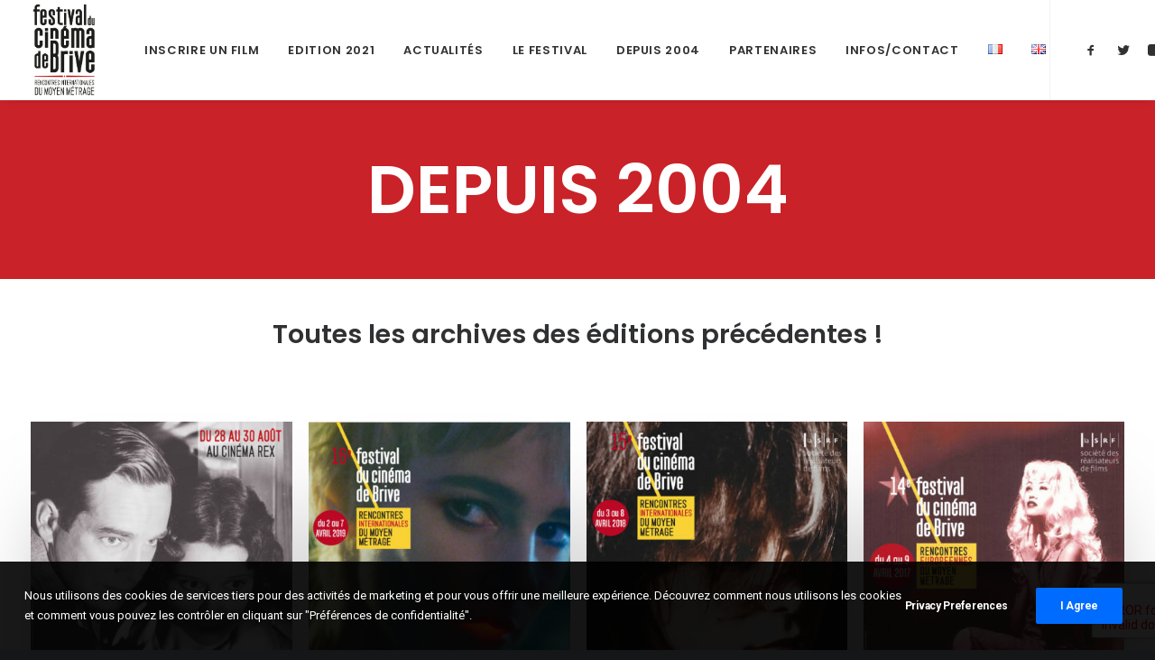

--- FILE ---
content_type: text/html; charset=UTF-8
request_url: https://18.festivalcinemabrive.com/depuis-2004/
body_size: 15040
content:
<!DOCTYPE html>
<html class="no-touch" lang="fr-FR" xmlns="http://www.w3.org/1999/xhtml">
<head>
<meta http-equiv="Content-Type" content="text/html; charset=UTF-8">
<meta name="viewport" content="width=device-width, initial-scale=1">
<link rel="profile" href="http://gmpg.org/xfn/11">
<link rel="pingback" href="https://18.festivalcinemabrive.com/xmlrpc.php">
<title>Depuis 2004 &#8211; Festival du cinéma de Brive</title>
<meta name='robots' content='max-image-preview:large' />
<link rel="alternate" href="https://18.festivalcinemabrive.com/depuis-2004/" hreflang="fr" />
<link rel="alternate" href="https://18.festivalcinemabrive.com/en/since-2004/" hreflang="en" />
<link rel='dns-prefetch' href='//www.google.com' />
<link rel='dns-prefetch' href='//fonts.googleapis.com' />
<link rel='dns-prefetch' href='//s.w.org' />
<link rel="alternate" type="application/rss+xml" title="Festival du cinéma de Brive &raquo; Flux" href="https://18.festivalcinemabrive.com/feed/" />
<link rel="alternate" type="application/rss+xml" title="Festival du cinéma de Brive &raquo; Flux des commentaires" href="https://18.festivalcinemabrive.com/comments/feed/" />
<script type="text/javascript">
window._wpemojiSettings = {"baseUrl":"https:\/\/s.w.org\/images\/core\/emoji\/14.0.0\/72x72\/","ext":".png","svgUrl":"https:\/\/s.w.org\/images\/core\/emoji\/14.0.0\/svg\/","svgExt":".svg","source":{"concatemoji":"https:\/\/18.festivalcinemabrive.com\/wp-includes\/js\/wp-emoji-release.min.js?ver=6.0.11"}};
/*! This file is auto-generated */
!function(e,a,t){var n,r,o,i=a.createElement("canvas"),p=i.getContext&&i.getContext("2d");function s(e,t){var a=String.fromCharCode,e=(p.clearRect(0,0,i.width,i.height),p.fillText(a.apply(this,e),0,0),i.toDataURL());return p.clearRect(0,0,i.width,i.height),p.fillText(a.apply(this,t),0,0),e===i.toDataURL()}function c(e){var t=a.createElement("script");t.src=e,t.defer=t.type="text/javascript",a.getElementsByTagName("head")[0].appendChild(t)}for(o=Array("flag","emoji"),t.supports={everything:!0,everythingExceptFlag:!0},r=0;r<o.length;r++)t.supports[o[r]]=function(e){if(!p||!p.fillText)return!1;switch(p.textBaseline="top",p.font="600 32px Arial",e){case"flag":return s([127987,65039,8205,9895,65039],[127987,65039,8203,9895,65039])?!1:!s([55356,56826,55356,56819],[55356,56826,8203,55356,56819])&&!s([55356,57332,56128,56423,56128,56418,56128,56421,56128,56430,56128,56423,56128,56447],[55356,57332,8203,56128,56423,8203,56128,56418,8203,56128,56421,8203,56128,56430,8203,56128,56423,8203,56128,56447]);case"emoji":return!s([129777,127995,8205,129778,127999],[129777,127995,8203,129778,127999])}return!1}(o[r]),t.supports.everything=t.supports.everything&&t.supports[o[r]],"flag"!==o[r]&&(t.supports.everythingExceptFlag=t.supports.everythingExceptFlag&&t.supports[o[r]]);t.supports.everythingExceptFlag=t.supports.everythingExceptFlag&&!t.supports.flag,t.DOMReady=!1,t.readyCallback=function(){t.DOMReady=!0},t.supports.everything||(n=function(){t.readyCallback()},a.addEventListener?(a.addEventListener("DOMContentLoaded",n,!1),e.addEventListener("load",n,!1)):(e.attachEvent("onload",n),a.attachEvent("onreadystatechange",function(){"complete"===a.readyState&&t.readyCallback()})),(e=t.source||{}).concatemoji?c(e.concatemoji):e.wpemoji&&e.twemoji&&(c(e.twemoji),c(e.wpemoji)))}(window,document,window._wpemojiSettings);
</script>
<style type="text/css">
img.wp-smiley,
img.emoji {
	display: inline !important;
	border: none !important;
	box-shadow: none !important;
	height: 1em !important;
	width: 1em !important;
	margin: 0 0.07em !important;
	vertical-align: -0.1em !important;
	background: none !important;
	padding: 0 !important;
}
</style>
	<link rel='stylesheet' id='layerslider-css'  href='https://18.festivalcinemabrive.com/wp-content/plugins/LayerSlider/assets/static/layerslider/css/layerslider.css?ver=6.11.6' type='text/css' media='all' />
<link rel='stylesheet' id='wp-block-library-css'  href='https://18.festivalcinemabrive.com/wp-includes/css/dist/block-library/style.min.css?ver=6.0.11' type='text/css' media='all' />
<style id='global-styles-inline-css' type='text/css'>
body{--wp--preset--color--black: #000000;--wp--preset--color--cyan-bluish-gray: #abb8c3;--wp--preset--color--white: #ffffff;--wp--preset--color--pale-pink: #f78da7;--wp--preset--color--vivid-red: #cf2e2e;--wp--preset--color--luminous-vivid-orange: #ff6900;--wp--preset--color--luminous-vivid-amber: #fcb900;--wp--preset--color--light-green-cyan: #7bdcb5;--wp--preset--color--vivid-green-cyan: #00d084;--wp--preset--color--pale-cyan-blue: #8ed1fc;--wp--preset--color--vivid-cyan-blue: #0693e3;--wp--preset--color--vivid-purple: #9b51e0;--wp--preset--gradient--vivid-cyan-blue-to-vivid-purple: linear-gradient(135deg,rgba(6,147,227,1) 0%,rgb(155,81,224) 100%);--wp--preset--gradient--light-green-cyan-to-vivid-green-cyan: linear-gradient(135deg,rgb(122,220,180) 0%,rgb(0,208,130) 100%);--wp--preset--gradient--luminous-vivid-amber-to-luminous-vivid-orange: linear-gradient(135deg,rgba(252,185,0,1) 0%,rgba(255,105,0,1) 100%);--wp--preset--gradient--luminous-vivid-orange-to-vivid-red: linear-gradient(135deg,rgba(255,105,0,1) 0%,rgb(207,46,46) 100%);--wp--preset--gradient--very-light-gray-to-cyan-bluish-gray: linear-gradient(135deg,rgb(238,238,238) 0%,rgb(169,184,195) 100%);--wp--preset--gradient--cool-to-warm-spectrum: linear-gradient(135deg,rgb(74,234,220) 0%,rgb(151,120,209) 20%,rgb(207,42,186) 40%,rgb(238,44,130) 60%,rgb(251,105,98) 80%,rgb(254,248,76) 100%);--wp--preset--gradient--blush-light-purple: linear-gradient(135deg,rgb(255,206,236) 0%,rgb(152,150,240) 100%);--wp--preset--gradient--blush-bordeaux: linear-gradient(135deg,rgb(254,205,165) 0%,rgb(254,45,45) 50%,rgb(107,0,62) 100%);--wp--preset--gradient--luminous-dusk: linear-gradient(135deg,rgb(255,203,112) 0%,rgb(199,81,192) 50%,rgb(65,88,208) 100%);--wp--preset--gradient--pale-ocean: linear-gradient(135deg,rgb(255,245,203) 0%,rgb(182,227,212) 50%,rgb(51,167,181) 100%);--wp--preset--gradient--electric-grass: linear-gradient(135deg,rgb(202,248,128) 0%,rgb(113,206,126) 100%);--wp--preset--gradient--midnight: linear-gradient(135deg,rgb(2,3,129) 0%,rgb(40,116,252) 100%);--wp--preset--duotone--dark-grayscale: url('#wp-duotone-dark-grayscale');--wp--preset--duotone--grayscale: url('#wp-duotone-grayscale');--wp--preset--duotone--purple-yellow: url('#wp-duotone-purple-yellow');--wp--preset--duotone--blue-red: url('#wp-duotone-blue-red');--wp--preset--duotone--midnight: url('#wp-duotone-midnight');--wp--preset--duotone--magenta-yellow: url('#wp-duotone-magenta-yellow');--wp--preset--duotone--purple-green: url('#wp-duotone-purple-green');--wp--preset--duotone--blue-orange: url('#wp-duotone-blue-orange');--wp--preset--font-size--small: 13px;--wp--preset--font-size--medium: 20px;--wp--preset--font-size--large: 36px;--wp--preset--font-size--x-large: 42px;}.has-black-color{color: var(--wp--preset--color--black) !important;}.has-cyan-bluish-gray-color{color: var(--wp--preset--color--cyan-bluish-gray) !important;}.has-white-color{color: var(--wp--preset--color--white) !important;}.has-pale-pink-color{color: var(--wp--preset--color--pale-pink) !important;}.has-vivid-red-color{color: var(--wp--preset--color--vivid-red) !important;}.has-luminous-vivid-orange-color{color: var(--wp--preset--color--luminous-vivid-orange) !important;}.has-luminous-vivid-amber-color{color: var(--wp--preset--color--luminous-vivid-amber) !important;}.has-light-green-cyan-color{color: var(--wp--preset--color--light-green-cyan) !important;}.has-vivid-green-cyan-color{color: var(--wp--preset--color--vivid-green-cyan) !important;}.has-pale-cyan-blue-color{color: var(--wp--preset--color--pale-cyan-blue) !important;}.has-vivid-cyan-blue-color{color: var(--wp--preset--color--vivid-cyan-blue) !important;}.has-vivid-purple-color{color: var(--wp--preset--color--vivid-purple) !important;}.has-black-background-color{background-color: var(--wp--preset--color--black) !important;}.has-cyan-bluish-gray-background-color{background-color: var(--wp--preset--color--cyan-bluish-gray) !important;}.has-white-background-color{background-color: var(--wp--preset--color--white) !important;}.has-pale-pink-background-color{background-color: var(--wp--preset--color--pale-pink) !important;}.has-vivid-red-background-color{background-color: var(--wp--preset--color--vivid-red) !important;}.has-luminous-vivid-orange-background-color{background-color: var(--wp--preset--color--luminous-vivid-orange) !important;}.has-luminous-vivid-amber-background-color{background-color: var(--wp--preset--color--luminous-vivid-amber) !important;}.has-light-green-cyan-background-color{background-color: var(--wp--preset--color--light-green-cyan) !important;}.has-vivid-green-cyan-background-color{background-color: var(--wp--preset--color--vivid-green-cyan) !important;}.has-pale-cyan-blue-background-color{background-color: var(--wp--preset--color--pale-cyan-blue) !important;}.has-vivid-cyan-blue-background-color{background-color: var(--wp--preset--color--vivid-cyan-blue) !important;}.has-vivid-purple-background-color{background-color: var(--wp--preset--color--vivid-purple) !important;}.has-black-border-color{border-color: var(--wp--preset--color--black) !important;}.has-cyan-bluish-gray-border-color{border-color: var(--wp--preset--color--cyan-bluish-gray) !important;}.has-white-border-color{border-color: var(--wp--preset--color--white) !important;}.has-pale-pink-border-color{border-color: var(--wp--preset--color--pale-pink) !important;}.has-vivid-red-border-color{border-color: var(--wp--preset--color--vivid-red) !important;}.has-luminous-vivid-orange-border-color{border-color: var(--wp--preset--color--luminous-vivid-orange) !important;}.has-luminous-vivid-amber-border-color{border-color: var(--wp--preset--color--luminous-vivid-amber) !important;}.has-light-green-cyan-border-color{border-color: var(--wp--preset--color--light-green-cyan) !important;}.has-vivid-green-cyan-border-color{border-color: var(--wp--preset--color--vivid-green-cyan) !important;}.has-pale-cyan-blue-border-color{border-color: var(--wp--preset--color--pale-cyan-blue) !important;}.has-vivid-cyan-blue-border-color{border-color: var(--wp--preset--color--vivid-cyan-blue) !important;}.has-vivid-purple-border-color{border-color: var(--wp--preset--color--vivid-purple) !important;}.has-vivid-cyan-blue-to-vivid-purple-gradient-background{background: var(--wp--preset--gradient--vivid-cyan-blue-to-vivid-purple) !important;}.has-light-green-cyan-to-vivid-green-cyan-gradient-background{background: var(--wp--preset--gradient--light-green-cyan-to-vivid-green-cyan) !important;}.has-luminous-vivid-amber-to-luminous-vivid-orange-gradient-background{background: var(--wp--preset--gradient--luminous-vivid-amber-to-luminous-vivid-orange) !important;}.has-luminous-vivid-orange-to-vivid-red-gradient-background{background: var(--wp--preset--gradient--luminous-vivid-orange-to-vivid-red) !important;}.has-very-light-gray-to-cyan-bluish-gray-gradient-background{background: var(--wp--preset--gradient--very-light-gray-to-cyan-bluish-gray) !important;}.has-cool-to-warm-spectrum-gradient-background{background: var(--wp--preset--gradient--cool-to-warm-spectrum) !important;}.has-blush-light-purple-gradient-background{background: var(--wp--preset--gradient--blush-light-purple) !important;}.has-blush-bordeaux-gradient-background{background: var(--wp--preset--gradient--blush-bordeaux) !important;}.has-luminous-dusk-gradient-background{background: var(--wp--preset--gradient--luminous-dusk) !important;}.has-pale-ocean-gradient-background{background: var(--wp--preset--gradient--pale-ocean) !important;}.has-electric-grass-gradient-background{background: var(--wp--preset--gradient--electric-grass) !important;}.has-midnight-gradient-background{background: var(--wp--preset--gradient--midnight) !important;}.has-small-font-size{font-size: var(--wp--preset--font-size--small) !important;}.has-medium-font-size{font-size: var(--wp--preset--font-size--medium) !important;}.has-large-font-size{font-size: var(--wp--preset--font-size--large) !important;}.has-x-large-font-size{font-size: var(--wp--preset--font-size--x-large) !important;}
</style>
<link rel='stylesheet' id='contact-form-7-css'  href='https://18.festivalcinemabrive.com/wp-content/plugins/contact-form-7/includes/css/styles.css?ver=5.6' type='text/css' media='all' />
<link rel='stylesheet' id='mptt-style-css'  href='https://18.festivalcinemabrive.com/wp-content/plugins/mp-timetable/media/css/style.css?ver=2.4.6' type='text/css' media='all' />
<link rel='stylesheet' id='uncodefont-google-css'  href='//fonts.googleapis.com/css?family=Poppins%3A300%2Cregular%2C500%2C600%2C700%7CDroid+Serif%3Aregular%2Citalic%2C700%2C700italic%7CPlayfair+Display%3Aregular%2Citalic%2C700%2C700italic%2C900%2C900italic%7CRoboto%3A100%2C100italic%2C300%2C300italic%2Cregular%2Citalic%2C500%2C500italic%2C700%2C700italic%2C900%2C900italic%7CQuicksand%3A300%2Cregular%2C500%2C700%7CLora%3Aregular%2Citalic%2C700%2C700italic%7CRoboto+Condensed%3A300%2C300italic%2Cregular%2Citalic%2C700%2C700italic&#038;subset=devanagari%2Clatin-ext%2Clatin%2Ccyrillic%2Cvietnamese%2Cgreek%2Ccyrillic-ext%2Cgreek-ext&#038;ver=2.6.2' type='text/css' media='all' />
<link rel='stylesheet' id='uncode-privacy-css'  href='https://18.festivalcinemabrive.com/wp-content/plugins/uncode-privacy/assets/css/uncode-privacy-public.css?ver=2.2.1' type='text/css' media='all' />
<link rel='stylesheet' id='uncode-style-css'  href='https://18.festivalcinemabrive.com/wp-content/themes/uncode/library/css/style.css?ver=682284254' type='text/css' media='all' />
<style id='uncode-style-inline-css' type='text/css'>

@media (max-width: 959px) { .navbar-brand > * { height: 100px !important;}}
@media (min-width: 960px) { .limit-width { max-width: 1200px; margin: auto;}}
.menu-primary ul.menu-smart > li > a, .menu-primary ul.menu-smart li.dropdown > a, .menu-primary ul.menu-smart li.mega-menu > a, .vmenu-container ul.menu-smart > li > a, .vmenu-container ul.menu-smart li.dropdown > a { text-transform: uppercase; }
body.menu-custom-padding .col-lg-0.logo-container, body.menu-custom-padding .col-lg-2.logo-container, body.menu-custom-padding .col-lg-12 .logo-container, body.menu-custom-padding .col-lg-4.logo-container { padding-top: 0px; padding-bottom: 0px; }
body.menu-custom-padding .col-lg-0.logo-container.shrinked, body.menu-custom-padding .col-lg-2.logo-container.shrinked, body.menu-custom-padding .col-lg-12 .logo-container.shrinked, body.menu-custom-padding .col-lg-4.logo-container.shrinked { padding-top: 0px; padding-bottom: 0px; }
@media (max-width: 959px) { body.menu-custom-padding .menu-container .logo-container { padding-top: 27px !important; padding-bottom: 27px !important; } }
#changer-back-color { transition: background-color 1000ms cubic-bezier(0.25, 1, 0.5, 1) !important; } #changer-back-color > div { transition: opacity 1000ms cubic-bezier(0.25, 1, 0.5, 1) !important; } body.bg-changer-init.disable-hover .main-wrapper .style-light,  body.bg-changer-init.disable-hover .main-wrapper .style-light h1,  body.bg-changer-init.disable-hover .main-wrapper .style-light h2, body.bg-changer-init.disable-hover .main-wrapper .style-light h3, body.bg-changer-init.disable-hover .main-wrapper .style-light h4, body.bg-changer-init.disable-hover .main-wrapper .style-light h5, body.bg-changer-init.disable-hover .main-wrapper .style-light h6, body.bg-changer-init.disable-hover .main-wrapper .style-light a, body.bg-changer-init.disable-hover .main-wrapper .style-dark, body.bg-changer-init.disable-hover .main-wrapper .style-dark h1, body.bg-changer-init.disable-hover .main-wrapper .style-dark h2, body.bg-changer-init.disable-hover .main-wrapper .style-dark h3, body.bg-changer-init.disable-hover .main-wrapper .style-dark h4, body.bg-changer-init.disable-hover .main-wrapper .style-dark h5, body.bg-changer-init.disable-hover .main-wrapper .style-dark h6, body.bg-changer-init.disable-hover .main-wrapper .style-dark a { transition: color 1000ms cubic-bezier(0.25, 1, 0.5, 1) !important; } body.bg-changer-init.disable-hover .main-wrapper .heading-text-highlight-inner { transition-property: right, background; transition-duration: 1000ms }
</style>
<link rel='stylesheet' id='uncode-icons-css'  href='https://18.festivalcinemabrive.com/wp-content/themes/uncode/library/css/uncode-icons.css?ver=682284254' type='text/css' media='all' />
<link rel='stylesheet' id='uncode-custom-style-css'  href='https://18.festivalcinemabrive.com/wp-content/themes/uncode/library/css/style-custom.css?ver=682284254' type='text/css' media='all' />
<link rel='stylesheet' id='child-style-css'  href='https://18.festivalcinemabrive.com/wp-content/themes/uncode-child/style.css?ver=1072971250' type='text/css' media='all' />
<script type='text/javascript' src='https://18.festivalcinemabrive.com/wp-includes/js/jquery/jquery.min.js?ver=3.6.0' id='jquery-core-js'></script>
<script type='text/javascript' src='https://18.festivalcinemabrive.com/wp-includes/js/jquery/jquery-migrate.min.js?ver=3.3.2' id='jquery-migrate-js'></script>
<script type='text/javascript' id='layerslider-utils-js-extra'>
/* <![CDATA[ */
var LS_Meta = {"v":"6.11.6","fixGSAP":"1"};
/* ]]> */
</script>
<script type='text/javascript' src='https://18.festivalcinemabrive.com/wp-content/plugins/LayerSlider/assets/static/layerslider/js/layerslider.utils.js?ver=6.11.6' id='layerslider-utils-js'></script>
<script type='text/javascript' src='https://18.festivalcinemabrive.com/wp-content/plugins/LayerSlider/assets/static/layerslider/js/layerslider.kreaturamedia.jquery.js?ver=6.11.6' id='layerslider-js'></script>
<script type='text/javascript' src='https://18.festivalcinemabrive.com/wp-content/plugins/LayerSlider/assets/static/layerslider/js/layerslider.transitions.js?ver=6.11.6' id='layerslider-transitions-js'></script>
<script type='text/javascript' src='/wp-content/themes/uncode/library/js/ai-uncode.js' id='uncodeAI' data-home='/' data-path='/' data-breakpoints-images='258,516,720,1032,1440,2064,2880' id='ai-uncode-js'></script>
<script type='text/javascript' id='uncode-init-js-extra'>
/* <![CDATA[ */
var SiteParameters = {"days":"jours","hours":"heures","minutes":"minutes","seconds":"secondes","constant_scroll":"on","scroll_speed":"2","parallax_factor":"0.25","loading":"Chargement...","slide_name":"slide","slide_footer":"footer","ajax_url":"https:\/\/18.festivalcinemabrive.com\/wp-admin\/admin-ajax.php","nonce_adaptive_images":"ae56b5780c","nonce_srcset_async":"cf9a210741","enable_debug":"","block_mobile_videos":"","is_frontend_editor":"","main_width":["1200","px"],"mobile_parallax_allowed":"","wireframes_plugin_active":"1","sticky_elements":"off","lazyload_type":"","resize_quality":"70","register_metadata":"","bg_changer_time":"1000","update_wc_fragments":"1","optimize_shortpixel_image":"","custom_cursor_selector":"[href], .trigger-overlay, .owl-next, .owl-prev, .owl-dot, input[type=\"submit\"], button[type=\"submit\"], a[class^=\"ilightbox\"], .ilightbox-thumbnail, .ilightbox-prev, .ilightbox-next, .overlay-close, .unmodal-close, .qty-inset > span, .share-button li, .uncode-post-titles .tmb.tmb-click-area, .btn-link, .tmb-click-row .t-inside, .lg-outer button, .lg-thumb img","mobile_parallax_animation":"","lbox_enhanced":"","native_media_player":"","uncode_adaptive":"1","ai_breakpoints":"258,516,720,1032,1440,2064,2880"};
/* ]]> */
</script>
<script type='text/javascript' src='https://18.festivalcinemabrive.com/wp-content/themes/uncode/library/js/init.js?ver=682284254' id='uncode-init-js'></script>
<meta name="generator" content="Powered by LayerSlider 6.11.6 - Multi-Purpose, Responsive, Parallax, Mobile-Friendly Slider Plugin for WordPress." />
<!-- LayerSlider updates and docs at: https://layerslider.kreaturamedia.com -->
<link rel="https://api.w.org/" href="https://18.festivalcinemabrive.com/wp-json/" /><link rel="alternate" type="application/json" href="https://18.festivalcinemabrive.com/wp-json/wp/v2/pages/85504" /><link rel="EditURI" type="application/rsd+xml" title="RSD" href="https://18.festivalcinemabrive.com/xmlrpc.php?rsd" />
<link rel="wlwmanifest" type="application/wlwmanifest+xml" href="https://18.festivalcinemabrive.com/wp-includes/wlwmanifest.xml" /> 
<meta name="generator" content="WordPress 6.0.11" />
<link rel="canonical" href="https://18.festivalcinemabrive.com/depuis-2004/" />
<link rel='shortlink' href='https://18.festivalcinemabrive.com/?p=85504' />
<link rel="alternate" type="application/json+oembed" href="https://18.festivalcinemabrive.com/wp-json/oembed/1.0/embed?url=https%3A%2F%2F18.festivalcinemabrive.com%2Fdepuis-2004%2F" />
<link rel="alternate" type="text/xml+oembed" href="https://18.festivalcinemabrive.com/wp-json/oembed/1.0/embed?url=https%3A%2F%2F18.festivalcinemabrive.com%2Fdepuis-2004%2F&#038;format=xml" />
<noscript><style type="text/css">.mptt-shortcode-wrapper .mptt-shortcode-table:first-of-type{display:table!important}.mptt-shortcode-wrapper .mptt-shortcode-table .mptt-event-container:hover{height:auto!important;min-height:100%!important}body.mprm_ie_browser .mptt-shortcode-wrapper .mptt-event-container{height:auto!important}@media (max-width:767px){.mptt-shortcode-wrapper .mptt-shortcode-table:first-of-type{display:none!important}}</style></noscript><style type="text/css">.recentcomments a{display:inline !important;padding:0 !important;margin:0 !important;}</style><link rel="icon" href="https://18.festivalcinemabrive.com/wp-content/uploads/2020/02/cropped-FCB2020_NR-1-32x32.png" sizes="32x32" />
<link rel="icon" href="https://18.festivalcinemabrive.com/wp-content/uploads/2020/02/cropped-FCB2020_NR-1-192x192.png" sizes="192x192" />
<link rel="apple-touch-icon" href="https://18.festivalcinemabrive.com/wp-content/uploads/2020/02/cropped-FCB2020_NR-1-180x180.png" />
<meta name="msapplication-TileImage" content="https://18.festivalcinemabrive.com/wp-content/uploads/2020/02/cropped-FCB2020_NR-1-270x270.png" />
		<style type="text/css" id="wp-custom-css">
			.mptt-shortcode-wrapper .mptt-shortcode-table tbody .mptt-event-container .event-subtitle, .mptt-shortcode-wrapper .mptt-shortcode-table tbody .mptt-event-container .event-user {
    font-size: 0.9em;
}
.post-info{
	display:none;
}

@media screen and (max-width: 1265px) and (min-width: 960px){
	.t-entry-title{
		font-size:1.3rem;
	}
}
@media screen and (max-width: 1750px) and (min-width: 1266px){
	.t-entry-title{
		font-size:2.2rem;
	}
}
body.menu-mobile-centered .main-menu-container .menu-horizontal .menu-horizontal-inner ul.menu-smart li.menu-item > a, body.menu-mobile-centered .vmenu-container .vmenu-row-wrapper .vmenu-wrap-cell ul.menu-smart li.menu-item > a, body.menu-mobile-centered .overlay-menu .navbar-main .menu-sidebar-inner ul.menu-smart li.menu-item > a, body.menu-mobile-centered .main-menu-container .menu-horizontal .menu-horizontal-inner ul.menu-smart li.menu-item-link > a, body.menu-mobile-centered .vmenu-container .vmenu-row-wrapper .vmenu-wrap-cell ul.menu-smart li.menu-item-link > a, body.menu-mobile-centered .overlay-menu .navbar-main .menu-sidebar-inner ul.menu-smart li.menu-item-link > a {
    text-transform: uppercase!important;
}		</style>
		<noscript><style> .wpb_animate_when_almost_visible { opacity: 1; }</style></noscript></head>
<body class="page-template-default page page-id-85504  style-color-wayh-bg group-blog hormenu-position-left megamenu-full-submenu hmenu hmenu-position-right header-full-width main-center-align menu-mobile-animated menu-mobile-transparent menu-custom-padding menu-mobile-centered mobile-parallax-not-allowed ilb-no-bounce unreg qw-body-scroll-disabled menu-sticky-fix wpb-js-composer js-comp-ver-6.9.0 vc_responsive" data-border="0">
		<div id="vh_layout_help"></div><svg xmlns="http://www.w3.org/2000/svg" viewBox="0 0 0 0" width="0" height="0" focusable="false" role="none" style="visibility: hidden; position: absolute; left: -9999px; overflow: hidden;" ><defs><filter id="wp-duotone-dark-grayscale"><feColorMatrix color-interpolation-filters="sRGB" type="matrix" values=" .299 .587 .114 0 0 .299 .587 .114 0 0 .299 .587 .114 0 0 .299 .587 .114 0 0 " /><feComponentTransfer color-interpolation-filters="sRGB" ><feFuncR type="table" tableValues="0 0.49803921568627" /><feFuncG type="table" tableValues="0 0.49803921568627" /><feFuncB type="table" tableValues="0 0.49803921568627" /><feFuncA type="table" tableValues="1 1" /></feComponentTransfer><feComposite in2="SourceGraphic" operator="in" /></filter></defs></svg><svg xmlns="http://www.w3.org/2000/svg" viewBox="0 0 0 0" width="0" height="0" focusable="false" role="none" style="visibility: hidden; position: absolute; left: -9999px; overflow: hidden;" ><defs><filter id="wp-duotone-grayscale"><feColorMatrix color-interpolation-filters="sRGB" type="matrix" values=" .299 .587 .114 0 0 .299 .587 .114 0 0 .299 .587 .114 0 0 .299 .587 .114 0 0 " /><feComponentTransfer color-interpolation-filters="sRGB" ><feFuncR type="table" tableValues="0 1" /><feFuncG type="table" tableValues="0 1" /><feFuncB type="table" tableValues="0 1" /><feFuncA type="table" tableValues="1 1" /></feComponentTransfer><feComposite in2="SourceGraphic" operator="in" /></filter></defs></svg><svg xmlns="http://www.w3.org/2000/svg" viewBox="0 0 0 0" width="0" height="0" focusable="false" role="none" style="visibility: hidden; position: absolute; left: -9999px; overflow: hidden;" ><defs><filter id="wp-duotone-purple-yellow"><feColorMatrix color-interpolation-filters="sRGB" type="matrix" values=" .299 .587 .114 0 0 .299 .587 .114 0 0 .299 .587 .114 0 0 .299 .587 .114 0 0 " /><feComponentTransfer color-interpolation-filters="sRGB" ><feFuncR type="table" tableValues="0.54901960784314 0.98823529411765" /><feFuncG type="table" tableValues="0 1" /><feFuncB type="table" tableValues="0.71764705882353 0.25490196078431" /><feFuncA type="table" tableValues="1 1" /></feComponentTransfer><feComposite in2="SourceGraphic" operator="in" /></filter></defs></svg><svg xmlns="http://www.w3.org/2000/svg" viewBox="0 0 0 0" width="0" height="0" focusable="false" role="none" style="visibility: hidden; position: absolute; left: -9999px; overflow: hidden;" ><defs><filter id="wp-duotone-blue-red"><feColorMatrix color-interpolation-filters="sRGB" type="matrix" values=" .299 .587 .114 0 0 .299 .587 .114 0 0 .299 .587 .114 0 0 .299 .587 .114 0 0 " /><feComponentTransfer color-interpolation-filters="sRGB" ><feFuncR type="table" tableValues="0 1" /><feFuncG type="table" tableValues="0 0.27843137254902" /><feFuncB type="table" tableValues="0.5921568627451 0.27843137254902" /><feFuncA type="table" tableValues="1 1" /></feComponentTransfer><feComposite in2="SourceGraphic" operator="in" /></filter></defs></svg><svg xmlns="http://www.w3.org/2000/svg" viewBox="0 0 0 0" width="0" height="0" focusable="false" role="none" style="visibility: hidden; position: absolute; left: -9999px; overflow: hidden;" ><defs><filter id="wp-duotone-midnight"><feColorMatrix color-interpolation-filters="sRGB" type="matrix" values=" .299 .587 .114 0 0 .299 .587 .114 0 0 .299 .587 .114 0 0 .299 .587 .114 0 0 " /><feComponentTransfer color-interpolation-filters="sRGB" ><feFuncR type="table" tableValues="0 0" /><feFuncG type="table" tableValues="0 0.64705882352941" /><feFuncB type="table" tableValues="0 1" /><feFuncA type="table" tableValues="1 1" /></feComponentTransfer><feComposite in2="SourceGraphic" operator="in" /></filter></defs></svg><svg xmlns="http://www.w3.org/2000/svg" viewBox="0 0 0 0" width="0" height="0" focusable="false" role="none" style="visibility: hidden; position: absolute; left: -9999px; overflow: hidden;" ><defs><filter id="wp-duotone-magenta-yellow"><feColorMatrix color-interpolation-filters="sRGB" type="matrix" values=" .299 .587 .114 0 0 .299 .587 .114 0 0 .299 .587 .114 0 0 .299 .587 .114 0 0 " /><feComponentTransfer color-interpolation-filters="sRGB" ><feFuncR type="table" tableValues="0.78039215686275 1" /><feFuncG type="table" tableValues="0 0.94901960784314" /><feFuncB type="table" tableValues="0.35294117647059 0.47058823529412" /><feFuncA type="table" tableValues="1 1" /></feComponentTransfer><feComposite in2="SourceGraphic" operator="in" /></filter></defs></svg><svg xmlns="http://www.w3.org/2000/svg" viewBox="0 0 0 0" width="0" height="0" focusable="false" role="none" style="visibility: hidden; position: absolute; left: -9999px; overflow: hidden;" ><defs><filter id="wp-duotone-purple-green"><feColorMatrix color-interpolation-filters="sRGB" type="matrix" values=" .299 .587 .114 0 0 .299 .587 .114 0 0 .299 .587 .114 0 0 .299 .587 .114 0 0 " /><feComponentTransfer color-interpolation-filters="sRGB" ><feFuncR type="table" tableValues="0.65098039215686 0.40392156862745" /><feFuncG type="table" tableValues="0 1" /><feFuncB type="table" tableValues="0.44705882352941 0.4" /><feFuncA type="table" tableValues="1 1" /></feComponentTransfer><feComposite in2="SourceGraphic" operator="in" /></filter></defs></svg><svg xmlns="http://www.w3.org/2000/svg" viewBox="0 0 0 0" width="0" height="0" focusable="false" role="none" style="visibility: hidden; position: absolute; left: -9999px; overflow: hidden;" ><defs><filter id="wp-duotone-blue-orange"><feColorMatrix color-interpolation-filters="sRGB" type="matrix" values=" .299 .587 .114 0 0 .299 .587 .114 0 0 .299 .587 .114 0 0 .299 .587 .114 0 0 " /><feComponentTransfer color-interpolation-filters="sRGB" ><feFuncR type="table" tableValues="0.098039215686275 1" /><feFuncG type="table" tableValues="0 0.66274509803922" /><feFuncB type="table" tableValues="0.84705882352941 0.41960784313725" /><feFuncA type="table" tableValues="1 1" /></feComponentTransfer><feComposite in2="SourceGraphic" operator="in" /></filter></defs></svg><div class="body-borders" data-border="0"><div class="top-border body-border-shadow"></div><div class="right-border body-border-shadow"></div><div class="bottom-border body-border-shadow"></div><div class="left-border body-border-shadow"></div><div class="top-border style-light-bg"></div><div class="right-border style-light-bg"></div><div class="bottom-border style-light-bg"></div><div class="left-border style-light-bg"></div></div>	<div class="box-wrapper">
		<div class="box-container">
		<script type="text/javascript" id="initBox">UNCODE.initBox();</script>
		<div class="menu-wrapper menu-shrink menu-sticky menu-no-arrows">
													
													<header id="masthead" class="navbar menu-primary menu-light submenu-dark menu-transparent menu-add-padding style-light-original menu-absolute menu-animated menu-with-logo">
														<div class="menu-container menu-hide style-color-xsdn-bg menu-borders menu-shadows">
															<div class="row-menu">
																<div class="row-menu-inner">
																	<div id="logo-container-mobile" class="col-lg-0 logo-container middle">
																		<div id="main-logo" class="navbar-header style-light">
																			<a href="https://18.festivalcinemabrive.com/" class="navbar-brand" data-padding-shrink ="0" data-minheight="80"><div class="logo-image main-logo  logo-light" data-maxheight="110" style="height: 110px;"><img src="https://18.festivalcinemabrive.com/wp-content/uploads/2020/02/FCB2020_NR-1.png" alt="logo" width="231" height="337" class="img-responsive" /></div><div class="logo-image main-logo  logo-dark" data-maxheight="110" style="height: 110px;display:none;"><img src="https://18.festivalcinemabrive.com/wp-content/uploads/2020/02/FCB2020_BR-1.png" alt="logo" width="231" height="337" class="img-responsive" /></div></a>
																		</div>
																		<div class="mmb-container"><div class="mobile-additional-icons"></div><div class="mobile-menu-button mobile-menu-button-light lines-button"><span class="lines"><span></span></span></div></div>
																	</div>
																	<div class="col-lg-12 main-menu-container middle">
																		<div class="menu-horizontal menu-dd-shadow-lg ">
																			<div class="menu-horizontal-inner">
																				<div class="nav navbar-nav navbar-main navbar-nav-first"><ul id="menu-menu-principal" class="menu-primary-inner menu-smart sm"><li id="menu-item-87727" class="menu-item menu-item-type-post_type menu-item-object-page menu-item-87727 menu-item-link"><a title="INSCRIRE UN FILM" href="https://18.festivalcinemabrive.com/inscrire-un-film/">INSCRIRE UN FILM<i class="fa fa-angle-right fa-dropdown"></i></a></li>
<li id="menu-item-87004" class="menu-item menu-item-type-post_type menu-item-object-page menu-item-home menu-item-has-children menu-item-87004 dropdown menu-item-link"><a title="EDITION 2021" href="https://18.festivalcinemabrive.com/" data-toggle="dropdown" class="dropdown-toggle" data-type="title">EDITION 2021<i class="fa fa-angle-down fa-dropdown"></i></a>
<ul role="menu" class="drop-menu">
	<li id="menu-item-87373" class="menu-item menu-item-type-post_type menu-item-object-page menu-item-87373"><a title="GRILLE PROGRAMMATION" href="https://18.festivalcinemabrive.com/grille-programmation/">GRILLE PROGRAMMATION<i class="fa fa-angle-right fa-dropdown"></i></a></li>
	<li id="menu-item-86414" class="menu-item menu-item-type-post_type menu-item-object-page menu-item-has-children menu-item-86414 dropdown"><a title="PROGRAMMATION" href="https://18.festivalcinemabrive.com/programmation/" data-type="title">PROGRAMMATION<i class="fa fa-angle-down fa-dropdown"></i></a>
	<ul role="menu" class="drop-menu">
		<li id="menu-item-87134" class="menu-item menu-item-type-post_type menu-item-object-page menu-item-87134"><a title="Compétition internationale" href="https://18.festivalcinemabrive.com/programmation/competition-internationale-films-2021/">Compétition internationale<i class="fa fa-angle-right fa-dropdown"></i></a></li>
		<li id="menu-item-86417" class="menu-item menu-item-type-post_type menu-item-object-page menu-item-86417"><a title="FOCUS CINÉASTES" href="https://18.festivalcinemabrive.com/focus-cineastes-2/">FOCUS CINÉASTES<i class="fa fa-angle-right fa-dropdown"></i></a></li>
		<li id="menu-item-86415" class="menu-item menu-item-type-post_type menu-item-object-page menu-item-86415"><a title="SÉANCES SPÉCIALES" href="https://18.festivalcinemabrive.com/seances-speciales/">SÉANCES SPÉCIALES<i class="fa fa-angle-right fa-dropdown"></i></a></li>
		<li id="menu-item-86416" class="menu-item menu-item-type-post_type menu-item-object-page menu-item-86416"><a title="SÉRIE" href="https://18.festivalcinemabrive.com/serie/">SÉRIE<i class="fa fa-angle-right fa-dropdown"></i></a></li>
	</ul>
</li>
	<li id="menu-item-86418" class="menu-item menu-item-type-post_type menu-item-object-page menu-item-has-children menu-item-86418 dropdown"><a title="SOUTIENS À LA CRÉATION" href="https://18.festivalcinemabrive.com/soutiens_creation/" data-type="title">SOUTIENS À LA CRÉATION<i class="fa fa-angle-down fa-dropdown"></i></a>
	<ul role="menu" class="drop-menu">
		<li id="menu-item-86419" class="menu-item menu-item-type-post_type menu-item-object-page menu-item-86419"><a title="ATELIER PITCH" href="https://18.festivalcinemabrive.com/workshop-pitch/">ATELIER PITCH<i class="fa fa-angle-right fa-dropdown"></i></a></li>
		<li id="menu-item-86420" class="menu-item menu-item-type-post_type menu-item-object-page menu-item-86420"><a title="TALENTS EN COURT" href="https://18.festivalcinemabrive.com/talents-en-court-2021/">TALENTS EN COURT<i class="fa fa-angle-right fa-dropdown"></i></a></li>
		<li id="menu-item-86618" class="menu-item menu-item-type-post_type menu-item-object-page menu-item-86618"><a title="CONCOURS DE SCÉNARIO" href="https://18.festivalcinemabrive.com/concours-de-scenarionouvelle-aquitaine/">CONCOURS DE SCÉNARIO<i class="fa fa-angle-right fa-dropdown"></i></a></li>
	</ul>
</li>
	<li id="menu-item-86601" class="menu-item menu-item-type-post_type menu-item-object-page menu-item-86601"><a title="SÉANCES SCOLAIRES" href="https://18.festivalcinemabrive.com/seances-scolaires/">SÉANCES SCOLAIRES<i class="fa fa-angle-right fa-dropdown"></i></a></li>
	<li id="menu-item-86421" class="menu-item menu-item-type-post_type menu-item-object-page menu-item-has-children menu-item-86421 dropdown"><a title="ÉVÉNEMENTS &amp; RENCONTRES" href="https://18.festivalcinemabrive.com/evenements-rencontres/" data-type="title">ÉVÉNEMENTS &#038; RENCONTRES<i class="fa fa-angle-down fa-dropdown"></i></a>
	<ul role="menu" class="drop-menu">
		<li id="menu-item-86422" class="menu-item menu-item-type-post_type menu-item-object-page menu-item-86422"><a title="CINÉ-CONCERT" href="https://18.festivalcinemabrive.com/cine-concert/">CINÉ-CONCERT<i class="fa fa-angle-right fa-dropdown"></i></a></li>
		<li id="menu-item-86423" class="menu-item menu-item-type-post_type menu-item-object-page menu-item-86423"><a title="TABLES RONDES" href="https://18.festivalcinemabrive.com/83751-2/">TABLES RONDES<i class="fa fa-angle-right fa-dropdown"></i></a></li>
		<li id="menu-item-86424" class="menu-item menu-item-type-post_type menu-item-object-page menu-item-86424"><a title="DIALOGUE ENTRE CINÉASTES" href="https://18.festivalcinemabrive.com/dialogue-entre-cineastes/">DIALOGUE ENTRE CINÉASTES<i class="fa fa-angle-right fa-dropdown"></i></a></li>
	</ul>
</li>
	<li id="menu-item-87562" class="menu-item menu-item-type-post_type menu-item-object-page menu-item-87562"><a title="AUTOUR DU FESTIVAL" href="https://18.festivalcinemabrive.com/autour-du-festival-2/">AUTOUR DU FESTIVAL<i class="fa fa-angle-right fa-dropdown"></i></a></li>
	<li id="menu-item-86425" class="menu-item menu-item-type-post_type menu-item-object-page menu-item-has-children menu-item-86425 dropdown"><a title="JURYS &amp; PRIX" href="https://18.festivalcinemabrive.com/jurys-prix/" data-type="title">JURYS &#038; PRIX<i class="fa fa-angle-down fa-dropdown"></i></a>
	<ul role="menu" class="drop-menu">
		<li id="menu-item-87433" class="menu-item menu-item-type-post_type menu-item-object-page menu-item-87433"><a title="JURY" href="https://18.festivalcinemabrive.com/jury-2021/">JURY<i class="fa fa-angle-right fa-dropdown"></i></a></li>
		<li id="menu-item-87439" class="menu-item menu-item-type-post_type menu-item-object-page menu-item-87439"><a title="JURY DE LA DISTRIBUTION" href="https://18.festivalcinemabrive.com/jury-distribution-2/">JURY DE LA DISTRIBUTION<i class="fa fa-angle-right fa-dropdown"></i></a></li>
		<li id="menu-item-86426" class="menu-item menu-item-type-post_type menu-item-object-page menu-item-86426"><a title="PRIX" href="https://18.festivalcinemabrive.com/prix/">PRIX<i class="fa fa-angle-right fa-dropdown"></i></a></li>
	</ul>
</li>
	<li id="menu-item-87698" class="menu-item menu-item-type-post_type menu-item-object-page menu-item-87698"><a title="REVUE DE PRESSE" href="https://18.festivalcinemabrive.com/revue-de-presse-2/">REVUE DE PRESSE<i class="fa fa-angle-right fa-dropdown"></i></a></li>
</ul>
</li>
<li id="menu-item-83936" class="menu-item menu-item-type-post_type menu-item-object-page menu-item-83936 menu-item-link"><a title="ACTUALITÉS" href="https://18.festivalcinemabrive.com/blog/actualites/">ACTUALITÉS<i class="fa fa-angle-right fa-dropdown"></i></a></li>
<li id="menu-item-82658" class="menu-item menu-item-type-custom menu-item-object-custom menu-item-has-children menu-item-82658 dropdown menu-item-link"><a title="Le Festival" href="#" data-toggle="dropdown" class="dropdown-toggle" data-type="title">Le Festival<i class="fa fa-angle-down fa-dropdown"></i></a>
<ul role="menu" class="drop-menu">
	<li id="menu-item-83484" class="menu-item menu-item-type-post_type menu-item-object-page menu-item-83484"><a title="PRÉSENTATION" href="https://18.festivalcinemabrive.com/presentation/">PRÉSENTATION<i class="fa fa-angle-right fa-dropdown"></i></a></li>
	<li id="menu-item-83496" class="menu-item menu-item-type-post_type menu-item-object-page menu-item-83496"><a title="LA SRF" href="https://18.festivalcinemabrive.com/la-srf/">LA SRF<i class="fa fa-angle-right fa-dropdown"></i></a></li>
	<li id="menu-item-82666" class="menu-item menu-item-type-post_type menu-item-object-page menu-item-82666"><a title="ILS SONT VENUS À BRIVE" href="https://18.festivalcinemabrive.com/pages/about-minimal/">ILS SONT VENUS À BRIVE<i class="fa fa-angle-right fa-dropdown"></i></a></li>
	<li id="menu-item-85617" class="menu-item menu-item-type-post_type menu-item-object-page menu-item-85617"><a title="GALERIE PHOTO" href="https://18.festivalcinemabrive.com/photos/">GALERIE PHOTO<i class="fa fa-angle-right fa-dropdown"></i></a></li>
	<li id="menu-item-85006" class="menu-item menu-item-type-post_type menu-item-object-page menu-item-85006"><a title="GALERIE VIDÉO" href="https://18.festivalcinemabrive.com/works/galerie-video/">GALERIE VIDÉO<i class="fa fa-angle-right fa-dropdown"></i></a></li>
</ul>
</li>
<li id="menu-item-82667" class="menu-item menu-item-type-custom menu-item-object-custom menu-item-82667 menu-item-link"><a title="Depuis 2004" href="https://festivalcinemabrive.fr/depuis-2004/">Depuis 2004<i class="fa fa-angle-right fa-dropdown"></i></a></li>
<li id="menu-item-83058" class="menu-item menu-item-type-post_type menu-item-object-page menu-item-83058 menu-item-link"><a title="PARTENAIRES" href="https://18.festivalcinemabrive.com/partenaires/">PARTENAIRES<i class="fa fa-angle-right fa-dropdown"></i></a></li>
<li id="menu-item-82668" class="menu-item menu-item-type-post_type menu-item-object-page menu-item-has-children menu-item-82668 dropdown menu-item-link"><a title="Infos/contact" href="https://18.festivalcinemabrive.com/pages/contact-grid/" data-toggle="dropdown" class="dropdown-toggle" data-type="title">Infos/contact<i class="fa fa-angle-down fa-dropdown"></i></a>
<ul role="menu" class="drop-menu">
	<li id="menu-item-83514" class="menu-item menu-item-type-post_type menu-item-object-page menu-item-83514"><a title="NOS CONTACTS" href="https://18.festivalcinemabrive.com/nos-contacts/">NOS CONTACTS<i class="fa fa-angle-right fa-dropdown"></i></a></li>
	<li id="menu-item-83513" class="menu-item menu-item-type-post_type menu-item-object-page menu-item-83513"><a title="TARIFS / HORAIRES" href="https://18.festivalcinemabrive.com/tarifs-horaires/">TARIFS / HORAIRES<i class="fa fa-angle-right fa-dropdown"></i></a></li>
	<li id="menu-item-83532" class="menu-item menu-item-type-post_type menu-item-object-page menu-item-83532"><a title="HÔTELS / RESTAURANTS / TRANSPORTS" href="https://18.festivalcinemabrive.com/hotels-restaurants-transports/">HÔTELS / RESTAURANTS / TRANSPORTS<i class="fa fa-angle-right fa-dropdown"></i></a></li>
</ul>
</li>
<li id="menu-item-82688-fr" class="lang-item lang-item-71 lang-item-fr current-lang lang-item-first menu-item menu-item-type-custom menu-item-object-custom menu-item-82688-fr menu-item-link"><a title="&lt;img src=&quot;[data-uri]&quot; alt=&quot;Français&quot; width=&quot;16&quot; height=&quot;11&quot; style=&quot;width: 16px; height: 11px;&quot; /&gt;" href="https://18.festivalcinemabrive.com/depuis-2004/" hreflang="fr-FR" lang="fr-FR"><img src="[data-uri]" alt="Français" width="16" height="11" style="width: 16px; height: 11px;" /><i class="fa fa-angle-right fa-dropdown"></i></a></li>
<li id="menu-item-82688-en" class="lang-item lang-item-74 lang-item-en menu-item menu-item-type-custom menu-item-object-custom menu-item-82688-en menu-item-link"><a title="&lt;img src=&quot;[data-uri]&quot; alt=&quot;English&quot; width=&quot;16&quot; height=&quot;11&quot; style=&quot;width: 16px; height: 11px;&quot; /&gt;" href="https://18.festivalcinemabrive.com/en/since-2004/" hreflang="en-GB" lang="en-GB"><img src="[data-uri]" alt="English" width="16" height="11" style="width: 16px; height: 11px;" /><i class="fa fa-angle-right fa-dropdown"></i></a></li>
</ul></div><div class="nav navbar-nav navbar-nav-last"><ul class="menu-smart sm menu-icons menu-smart-social"><li class="menu-item-link social-icon tablet-hidden mobile-hidden social-816565"><a href="https://www.facebook.com/FestivalCinemaBrive/" class="social-menu-link" target="_blank"><i class="fa fa-social-facebook"></i></a></li><li class="menu-item-link social-icon tablet-hidden mobile-hidden social-172871"><a href="https://twitter.com/FCBrive" class="social-menu-link" target="_blank"><i class="fa fa-social-twitter"></i></a></li><li class="menu-item-link social-icon tablet-hidden mobile-hidden social-132715"><a href="http://www.dailymotion.com/FESTIVAL-CINEMA-BRIVE" class="social-menu-link" target="_blank"><i class="fa fa-video-camera"></i></a></li><li class="menu-item-link search-icon style-light dropdown "><a href="#" class="trigger-overlay search-icon" data-area="search" data-container="box-container">
													<i class="fa fa-search3"></i><span class="desktop-hidden"><span>Recherche</span></span><i class="fa fa-angle-down fa-dropdown desktop-hidden"></i>
													</a><ul role="menu" class="drop-menu desktop-hidden">
														<li>
															<form class="search ccc" method="get" action="https://18.festivalcinemabrive.com/">
																<input type="search" class="search-field no-livesearch" placeholder="Rechercher. . ." value="" name="s" title="Rechercher. . ." /></form>
														</li>
													</ul></li></ul></div></div>
																		</div>
																	</div>
																</div>
															</div>
														</div>
													</header>
												</div>			<script type="text/javascript" id="fixMenuHeight">UNCODE.fixMenuHeight();</script>
			<div class="main-wrapper">
				<div class="main-container">
					<div class="page-wrapper">
						<div class="sections-container">
<div id="page-header"><div class="header-basic style-dark">
													<div class="background-element header-wrapper style-color-632047-bg header-only-text" data-height="25" style="min-height: 300px;">
													<div class="header-main-container limit-width">
															<div class="header-content header-center header-middle header-align-center">
																<div class="header-content-inner blocks-animation zoom-out" >
																	<h1 class="header-title font-762333 fontsize-338686 text-uppercase"><span>Depuis 2004</span></h1>
																</div>
															</div>
														</div></div>
												</div></div><script type="text/javascript">UNCODE.initHeader();</script><article id="post-85504" class="page-body style-color-xsdn-bg post-85504 page type-page status-publish hentry page_category-depuis-2004">
						<div class="post-wrapper">
							<div class="post-body"><div class="post-content un-no-sidebar-layout"><div data-parent="true" class="vc_row row-container" id="row-unique-0"><div class="row limit-width row-parent"><div class="wpb_row row-inner"><div class="wpb_column pos-top pos-center align_left column_parent col-lg-12 single-internal-gutter"><div class="uncol style-light"  ><div class="uncoltable"><div class="uncell no-block-padding" ><div class="uncont"><div class="uncode_text_column text-lead" ><h2 style="text-align: center;"><span class="font-762333">Toutes les archives des éditions précédentes !<br />
</span></h2>
</div></div></div></div></div></div><script id="script-row-unique-0" data-row="script-row-unique-0" type="text/javascript" class="vc_controls">UNCODE.initRow(document.getElementById("row-unique-0"));</script></div></div></div><div data-parent="true" class="vc_row row-container" id="row-unique-1"><div class="row col-half-gutter single-top-padding single-bottom-padding single-h-padding full-width row-parent"><div class="wpb_row row-inner"><div class="wpb_column pos-top pos-center align_left column_parent col-lg-3 col-md-50 col-sm-50 single-internal-gutter"><div class="uncol style-light font-175345"  ><div class="uncoltable"><div class="uncell no-block-padding" ><div class="uncont"><div class="uncode-single-media  text-right animate_when_almost_visible zoom-out"><div class="single-wrapper" style="max-width: 100%;"><div class="uncode-single-media-wrapper single-advanced"><div class="tmb tmb-dark tmb-text-showed tmb-overlay-showed tmb-overlay-text-center tmb-image-anim tmb-entry-title-uppercase  tmb-shadowed tmb-shadowed-xl tmb-img-ratio tmb-media-first tmb-media-last tmb-content-overlay tmb-no-bg" ><div class="t-inside" ><div class="t-entry-visual"><div class="t-entry-visual-tc"><div class="t-entry-visual-cont"><div class="dummy" style="padding-top: 133.7%;"></div><a tabindex="-1" href="http://17.festivalcinemabrive.com" class="pushed" target="_blank"><div class="t-entry-visual-overlay"><div class="t-entry-visual-overlay-in color-wayh style-color-wayh-bg" style="opacity: 0.01;"></div></div><img class="adaptive-async wp-image-86355" src="https://18.festivalcinemabrive.com/wp-content/uploads/2020/11/FCB2020_affiche_40x60_aout-scaled-uai-193x258.jpg" width="193" height="258" alt="" data-uniqueid="86355-207287" data-guid="https://18.festivalcinemabrive.com/wp-content/uploads/2020/11/FCB2020_affiche_40x60_aout-scaled.jpg" data-path="2020/11/FCB2020_affiche_40x60_aout-scaled.jpg" data-width="1982" data-height="2560" data-singlew="3" data-singleh="4" data-crop="1"data-fixed="" /></a></div>
					</div>
				</div></div></div></div></div></div></div></div></div></div></div><div class="wpb_column pos-top pos-center align_left column_parent col-lg-3 col-md-50 col-sm-50 single-internal-gutter"><div class="uncol style-light"  ><div class="uncoltable"><div class="uncell no-block-padding" ><div class="uncont"><div class="uncode-single-media  text-right animate_when_almost_visible zoom-out"><div class="single-wrapper" style="max-width: 100%;"><div class="uncode-single-media-wrapper single-advanced"><div class="tmb tmb-dark tmb-text-showed tmb-overlay-showed tmb-overlay-text-center tmb-image-anim tmb-entry-title-uppercase  tmb-shadowed tmb-shadowed-xl tmb-img-ratio tmb-media-first tmb-media-last tmb-content-overlay tmb-no-bg" ><div class="t-inside" ><div class="t-entry-visual"><div class="t-entry-visual-tc"><div class="t-entry-visual-cont"><div class="dummy" style="padding-top: 133.7%;"></div><a tabindex="-1" href="https://archives.festivalcinemabrive.fr/2019/home.php" class="pushed" target="_blank"><div class="t-entry-visual-overlay"><div class="t-entry-visual-overlay-in color-wayh style-color-wayh-bg" style="opacity: 0.01;"></div></div><img class="adaptive-async wp-image-85532" src="https://18.festivalcinemabrive.com/wp-content/uploads/2020/06/FCB16-scaled-uai-193x258.jpg" width="193" height="258" alt="" data-uniqueid="85532-119737" data-guid="https://18.festivalcinemabrive.com/wp-content/uploads/2020/06/FCB16-scaled.jpg" data-path="2020/06/FCB16-scaled.jpg" data-width="2054" data-height="2560" data-singlew="3" data-singleh="4" data-crop="1"data-fixed="" /></a></div>
					</div>
				</div></div></div></div></div></div></div></div></div></div></div><div class="wpb_column pos-top pos-center align_left column_parent col-lg-3 col-md-50 col-md-clear col-sm-50 col-sm-clear single-internal-gutter"><div class="uncol style-light"  ><div class="uncoltable"><div class="uncell no-block-padding" ><div class="uncont"><div class="uncode-single-media  text-right animate_when_almost_visible zoom-out"><div class="single-wrapper" style="max-width: 100%;"><div class="uncode-single-media-wrapper single-advanced"><div class="tmb tmb-dark tmb-text-showed tmb-overlay-showed tmb-overlay-text-center tmb-image-anim tmb-entry-title-uppercase  tmb-shadowed tmb-shadowed-xl tmb-img-ratio tmb-media-first tmb-media-last tmb-content-overlay tmb-no-bg" ><div class="t-inside" ><div class="t-entry-visual"><div class="t-entry-visual-tc"><div class="t-entry-visual-cont"><div class="dummy" style="padding-top: 133.7%;"></div><a tabindex="-1" href="https://archives.festivalcinemabrive.fr/2018/home.php" class="pushed" target="_blank"><div class="t-entry-visual-overlay"><div class="t-entry-visual-overlay-in color-wayh style-color-wayh-bg" style="opacity: 0.01;"></div></div><img class="adaptive-async wp-image-85531" src="https://18.festivalcinemabrive.com/wp-content/uploads/2020/06/FCB15-uai-193x258.jpg" width="193" height="258" alt="" data-uniqueid="85531-566835" data-guid="https://18.festivalcinemabrive.com/wp-content/uploads/2020/06/FCB15.jpg" data-path="2020/06/FCB15.jpg" data-width="1280" data-height="1637" data-singlew="3" data-singleh="4" data-crop="1"data-fixed="" /></a></div>
					</div>
				</div></div></div></div></div></div></div></div></div></div></div><div class="wpb_column pos-top pos-center align_left column_parent col-lg-3 col-md-50 col-md-clear col-sm-50 col-sm-clear single-internal-gutter"><div class="uncol style-light"  ><div class="uncoltable"><div class="uncell no-block-padding" ><div class="uncont"><div class="uncode-single-media  text-right animate_when_almost_visible zoom-out"><div class="single-wrapper" style="max-width: 100%;"><div class="uncode-single-media-wrapper single-advanced"><div class="tmb tmb-dark tmb-text-showed tmb-overlay-showed tmb-overlay-text-center tmb-image-anim tmb-entry-title-uppercase  tmb-shadowed tmb-shadowed-xl tmb-img-ratio tmb-media-first tmb-media-last tmb-content-overlay tmb-no-bg" ><div class="t-inside" ><div class="t-entry-visual"><div class="t-entry-visual-tc"><div class="t-entry-visual-cont"><div class="dummy" style="padding-top: 133.7%;"></div><a tabindex="-1" href="https://archives.festivalcinemabrive.fr/2017/home.php" class="pushed" target="_blank"><div class="t-entry-visual-overlay"><div class="t-entry-visual-overlay-in color-wayh style-color-wayh-bg" style="opacity: 0.01;"></div></div><img class="adaptive-async wp-image-85530" src="https://18.festivalcinemabrive.com/wp-content/uploads/2020/06/FCB14-uai-193x258.jpg" width="193" height="258" alt="" data-uniqueid="85530-102839" data-guid="https://18.festivalcinemabrive.com/wp-content/uploads/2020/06/FCB14.jpg" data-path="2020/06/FCB14.jpg" data-width="1417" data-height="1813" data-singlew="3" data-singleh="4" data-crop="1"data-fixed="" /></a></div>
					</div>
				</div></div></div></div></div></div></div></div></div></div></div><script id="script-row-unique-1" data-row="script-row-unique-1" type="text/javascript" class="vc_controls">UNCODE.initRow(document.getElementById("row-unique-1"));</script></div></div></div><div data-parent="true" class="vc_row row-container" id="row-unique-2"><div class="row col-half-gutter single-top-padding single-bottom-padding single-h-padding full-width row-parent"><div class="wpb_row row-inner"><div class="wpb_column pos-top pos-center align_left column_parent col-lg-3 col-md-50 col-sm-50 single-internal-gutter"><div class="uncol style-light font-175345"  ><div class="uncoltable"><div class="uncell no-block-padding" ><div class="uncont"><div class="uncode-single-media  text-right animate_when_almost_visible zoom-out"><div class="single-wrapper" style="max-width: 100%;"><div class="uncode-single-media-wrapper single-advanced"><div class="tmb tmb-dark tmb-text-showed tmb-overlay-showed tmb-overlay-text-center tmb-image-anim tmb-entry-title-uppercase  tmb-shadowed tmb-shadowed-xl tmb-img-ratio tmb-media-first tmb-media-last tmb-content-overlay tmb-no-bg" ><div class="t-inside" ><div class="t-entry-visual"><div class="t-entry-visual-tc"><div class="t-entry-visual-cont"><div class="dummy" style="padding-top: 133.7%;"></div><a tabindex="-1" href="https://archives.festivalcinemabrive.fr/2016/home.php" class="pushed" target="_blank"><div class="t-entry-visual-overlay"><div class="t-entry-visual-overlay-in color-wayh style-color-wayh-bg" style="opacity: 0.01;"></div></div><img class="adaptive-async wp-image-85529" src="https://18.festivalcinemabrive.com/wp-content/uploads/2020/06/FCB13-uai-193x258.jpg" width="193" height="258" alt="" data-uniqueid="85529-494938" data-guid="https://18.festivalcinemabrive.com/wp-content/uploads/2020/06/FCB13.jpg" data-path="2020/06/FCB13.jpg" data-width="1280" data-height="1646" data-singlew="3" data-singleh="4" data-crop="1"data-fixed="" /></a></div>
					</div>
				</div></div></div></div></div></div></div></div></div></div></div><div class="wpb_column pos-top pos-center align_left column_parent col-lg-3 col-md-50 col-sm-50 single-internal-gutter"><div class="uncol style-light"  ><div class="uncoltable"><div class="uncell no-block-padding" ><div class="uncont"><div class="uncode-single-media  text-right animate_when_almost_visible zoom-out"><div class="single-wrapper" style="max-width: 100%;"><div class="uncode-single-media-wrapper single-advanced"><div class="tmb tmb-dark tmb-text-showed tmb-overlay-showed tmb-overlay-text-center tmb-image-anim tmb-entry-title-uppercase  tmb-shadowed tmb-shadowed-xl tmb-img-ratio tmb-media-first tmb-media-last tmb-content-overlay tmb-no-bg" ><div class="t-inside" ><div class="t-entry-visual"><div class="t-entry-visual-tc"><div class="t-entry-visual-cont"><div class="dummy" style="padding-top: 133.7%;"></div><a tabindex="-1" href="https://archives.festivalcinemabrive.fr/2015/home.php" class="pushed" target="_blank"><div class="t-entry-visual-overlay"><div class="t-entry-visual-overlay-in color-wayh style-color-wayh-bg" style="opacity: 0.01;"></div></div><img class="adaptive-async wp-image-85527" src="https://18.festivalcinemabrive.com/wp-content/uploads/2020/06/FCB12-uai-193x258.jpg" width="193" height="258" alt="" data-uniqueid="85527-158293" data-guid="https://18.festivalcinemabrive.com/wp-content/uploads/2020/06/FCB12.jpg" data-path="2020/06/FCB12.jpg" data-width="1280" data-height="1600" data-singlew="3" data-singleh="4" data-crop="1"data-fixed="" /></a></div>
					</div>
				</div></div></div></div></div></div></div></div></div></div></div><div class="wpb_column pos-top pos-center align_left column_parent col-lg-3 col-md-50 col-md-clear col-sm-50 col-sm-clear single-internal-gutter"><div class="uncol style-light"  ><div class="uncoltable"><div class="uncell no-block-padding" ><div class="uncont"><div class="uncode-single-media  text-right animate_when_almost_visible zoom-out"><div class="single-wrapper" style="max-width: 100%;"><div class="uncode-single-media-wrapper single-advanced"><div class="tmb tmb-dark tmb-text-showed tmb-overlay-showed tmb-overlay-text-center tmb-image-anim tmb-entry-title-uppercase  tmb-shadowed tmb-shadowed-xl tmb-img-ratio tmb-media-first tmb-media-last tmb-content-overlay tmb-no-bg" ><div class="t-inside" ><div class="t-entry-visual"><div class="t-entry-visual-tc"><div class="t-entry-visual-cont"><div class="dummy" style="padding-top: 133.7%;"></div><a tabindex="-1" href="https://archives.festivalcinemabrive.fr/2014/home.php" class="pushed" target="_blank"><div class="t-entry-visual-overlay"><div class="t-entry-visual-overlay-in color-wayh style-color-wayh-bg" style="opacity: 0.01;"></div></div><img class="adaptive-async wp-image-85526" src="https://18.festivalcinemabrive.com/wp-content/uploads/2020/06/FCB11-uai-193x258.jpg" width="193" height="258" alt="" data-uniqueid="85526-185693" data-guid="https://18.festivalcinemabrive.com/wp-content/uploads/2020/06/FCB11.jpg" data-path="2020/06/FCB11.jpg" data-width="1280" data-height="1645" data-singlew="3" data-singleh="4" data-crop="1"data-fixed="" /></a></div>
					</div>
				</div></div></div></div></div></div></div></div></div></div></div><div class="wpb_column pos-top pos-center align_left column_parent col-lg-3 col-md-50 col-md-clear col-sm-50 col-sm-clear single-internal-gutter"><div class="uncol style-light"  ><div class="uncoltable"><div class="uncell no-block-padding" ><div class="uncont"><div class="uncode-single-media  text-right animate_when_almost_visible zoom-out"><div class="single-wrapper" style="max-width: 100%;"><div class="uncode-single-media-wrapper single-advanced"><div class="tmb tmb-dark tmb-text-showed tmb-overlay-showed tmb-overlay-text-center tmb-image-anim tmb-entry-title-uppercase  tmb-shadowed tmb-shadowed-xl tmb-img-ratio tmb-media-first tmb-media-last tmb-content-overlay tmb-no-bg" ><div class="t-inside" ><div class="t-entry-visual"><div class="t-entry-visual-tc"><div class="t-entry-visual-cont"><div class="dummy" style="padding-top: 133.7%;"></div><a tabindex="-1" href="https://archives.festivalcinemabrive.fr/2013/home.php" class="pushed" target="_blank"><div class="t-entry-visual-overlay"><div class="t-entry-visual-overlay-in color-wayh style-color-wayh-bg" style="opacity: 0.01;"></div></div><img class="adaptive-async wp-image-85525" src="https://18.festivalcinemabrive.com/wp-content/uploads/2020/06/FCB10-scaled-uai-193x258.jpg" width="193" height="258" alt="" data-uniqueid="85525-194696" data-guid="https://18.festivalcinemabrive.com/wp-content/uploads/2020/06/FCB10-scaled.jpg" data-path="2020/06/FCB10-scaled.jpg" data-width="1707" data-height="2560" data-singlew="3" data-singleh="4" data-crop="1"data-fixed="" /></a></div>
					</div>
				</div></div></div></div></div></div></div></div></div></div></div><script id="script-row-unique-2" data-row="script-row-unique-2" type="text/javascript" class="vc_controls">UNCODE.initRow(document.getElementById("row-unique-2"));</script></div></div></div><div data-parent="true" class="vc_row row-container" id="row-unique-3"><div class="row col-half-gutter single-top-padding single-bottom-padding single-h-padding full-width row-parent"><div class="wpb_row row-inner"><div class="wpb_column pos-top pos-center align_left column_parent col-lg-3 col-md-50 col-sm-50 single-internal-gutter"><div class="uncol style-light font-175345"  ><div class="uncoltable"><div class="uncell no-block-padding" ><div class="uncont"><div class="uncode-single-media  text-right animate_when_almost_visible zoom-out"><div class="single-wrapper" style="max-width: 100%;"><div class="uncode-single-media-wrapper single-advanced"><div class="tmb tmb-dark tmb-text-showed tmb-overlay-showed tmb-overlay-text-center tmb-image-anim tmb-entry-title-uppercase  tmb-shadowed tmb-shadowed-xl tmb-img-ratio tmb-media-first tmb-media-last tmb-content-overlay tmb-no-bg" ><div class="t-inside" ><div class="t-entry-visual"><div class="t-entry-visual-tc"><div class="t-entry-visual-cont"><div class="dummy" style="padding-top: 133.7%;"></div><a tabindex="-1" href="https://archives.festivalcinemabrive.fr/2012/home.php" class="pushed" target="_blank"><div class="t-entry-visual-overlay"><div class="t-entry-visual-overlay-in color-wayh style-color-wayh-bg" style="opacity: 0.01;"></div></div><img class="adaptive-async wp-image-85524" src="https://18.festivalcinemabrive.com/wp-content/uploads/2020/06/FCB09-uai-193x258.jpg" width="193" height="258" alt="" data-uniqueid="85524-663373" data-guid="https://18.festivalcinemabrive.com/wp-content/uploads/2020/06/FCB09.jpg" data-path="2020/06/FCB09.jpg" data-width="1280" data-height="1620" data-singlew="3" data-singleh="4" data-crop="1"data-fixed="" /></a></div>
					</div>
				</div></div></div></div></div></div></div></div></div></div></div><div class="wpb_column pos-top pos-center align_left column_parent col-lg-3 col-md-50 col-sm-50 single-internal-gutter"><div class="uncol style-light"  ><div class="uncoltable"><div class="uncell no-block-padding" ><div class="uncont"><div class="uncode-single-media  text-right animate_when_almost_visible zoom-out"><div class="single-wrapper" style="max-width: 100%;"><div class="uncode-single-media-wrapper single-advanced"><div class="tmb tmb-dark tmb-text-showed tmb-overlay-showed tmb-overlay-text-center tmb-image-anim tmb-entry-title-uppercase  tmb-shadowed tmb-shadowed-xl tmb-img-ratio tmb-media-first tmb-media-last tmb-content-overlay tmb-no-bg" ><div class="t-inside" ><div class="t-entry-visual"><div class="t-entry-visual-tc"><div class="t-entry-visual-cont"><div class="dummy" style="padding-top: 133.7%;"></div><a tabindex="-1" href="https://archives.festivalcinemabrive.fr/2011/home.php" class="pushed" target="_blank"><div class="t-entry-visual-overlay"><div class="t-entry-visual-overlay-in color-wayh style-color-wayh-bg" style="opacity: 0.01;"></div></div><img class="adaptive-async wp-image-85521" src="https://18.festivalcinemabrive.com/wp-content/uploads/2020/06/FCB08-scaled-uai-193x258.jpg" width="193" height="258" alt="" data-uniqueid="85521-986645" data-guid="https://18.festivalcinemabrive.com/wp-content/uploads/2020/06/FCB08-scaled.jpg" data-path="2020/06/FCB08-scaled.jpg" data-width="1955" data-height="2560" data-singlew="3" data-singleh="4" data-crop="1"data-fixed="" /></a></div>
					</div>
				</div></div></div></div></div></div></div></div></div></div></div><div class="wpb_column pos-top pos-center align_left column_parent col-lg-3 col-md-50 col-md-clear col-sm-50 col-sm-clear single-internal-gutter"><div class="uncol style-light"  ><div class="uncoltable"><div class="uncell no-block-padding" ><div class="uncont"><div class="uncode-single-media  text-right animate_when_almost_visible zoom-out"><div class="single-wrapper" style="max-width: 100%;"><div class="uncode-single-media-wrapper single-advanced"><div class="tmb tmb-dark tmb-text-showed tmb-overlay-showed tmb-overlay-text-center tmb-image-anim tmb-entry-title-uppercase  tmb-shadowed tmb-shadowed-xl tmb-img-ratio tmb-media-first tmb-media-last tmb-content-overlay tmb-no-bg" ><div class="t-inside" ><div class="t-entry-visual"><div class="t-entry-visual-tc"><div class="t-entry-visual-cont"><div class="dummy" style="padding-top: 133.7%;"></div><a tabindex="-1" href="https://archives.festivalcinemabrive.fr/2010/home.php" class="pushed" target="_blank"><div class="t-entry-visual-overlay"><div class="t-entry-visual-overlay-in color-wayh style-color-wayh-bg" style="opacity: 0.01;"></div></div><img class="adaptive-async wp-image-85519" src="https://18.festivalcinemabrive.com/wp-content/uploads/2020/06/FCB07-scaled-uai-193x258.jpg" width="193" height="258" alt="" data-uniqueid="85519-197825" data-guid="https://18.festivalcinemabrive.com/wp-content/uploads/2020/06/FCB07-scaled.jpg" data-path="2020/06/FCB07-scaled.jpg" data-width="1810" data-height="2560" data-singlew="3" data-singleh="4" data-crop="1"data-fixed="" /></a></div>
					</div>
				</div></div></div></div></div></div></div></div></div></div></div><div class="wpb_column pos-top pos-center align_left column_parent col-lg-3 col-md-50 col-md-clear col-sm-50 col-sm-clear single-internal-gutter"><div class="uncol style-light"  ><div class="uncoltable"><div class="uncell no-block-padding" ><div class="uncont"><div class="uncode-single-media  text-right animate_when_almost_visible zoom-out"><div class="single-wrapper" style="max-width: 100%;"><div class="uncode-single-media-wrapper single-advanced"><div class="tmb tmb-dark tmb-text-showed tmb-overlay-showed tmb-overlay-text-center tmb-image-anim tmb-entry-title-uppercase  tmb-shadowed tmb-shadowed-xl tmb-img-ratio tmb-media-first tmb-media-last tmb-content-overlay tmb-no-bg" ><div class="t-inside" ><div class="t-entry-visual"><div class="t-entry-visual-tc"><div class="t-entry-visual-cont"><div class="dummy" style="padding-top: 133.7%;"></div><a tabindex="-1" href="https://archives.festivalcinemabrive.fr/2009/home.php" class="pushed" target="_blank"><div class="t-entry-visual-overlay"><div class="t-entry-visual-overlay-in color-wayh style-color-wayh-bg" style="opacity: 0.01;"></div></div><img class="adaptive-async wp-image-85518" src="https://18.festivalcinemabrive.com/wp-content/uploads/2020/06/FCB06-uai-193x258.jpg" width="193" height="258" alt="" data-uniqueid="85518-188011" data-guid="https://18.festivalcinemabrive.com/wp-content/uploads/2020/06/FCB06.jpg" data-path="2020/06/FCB06.jpg" data-width="591" data-height="759" data-singlew="3" data-singleh="4" data-crop="1"data-fixed="" /></a></div>
					</div>
				</div></div></div></div></div></div></div></div></div></div></div><script id="script-row-unique-3" data-row="script-row-unique-3" type="text/javascript" class="vc_controls">UNCODE.initRow(document.getElementById("row-unique-3"));</script></div></div></div><div data-parent="true" class="vc_row row-container" id="row-unique-4"><div class="row col-half-gutter single-top-padding single-bottom-padding single-h-padding full-width row-parent"><div class="wpb_row row-inner"><div class="wpb_column pos-top pos-center align_left column_parent col-lg-3 col-md-50 col-sm-50 single-internal-gutter"><div class="uncol style-light font-175345"  ><div class="uncoltable"><div class="uncell no-block-padding" ><div class="uncont"><div class="uncode-single-media  text-right animate_when_almost_visible zoom-out"><div class="single-wrapper" style="max-width: 100%;"><div class="uncode-single-media-wrapper single-advanced"><div class="tmb tmb-dark tmb-text-showed tmb-overlay-showed tmb-overlay-text-center tmb-image-anim tmb-entry-title-uppercase  tmb-shadowed tmb-shadowed-xl tmb-img-ratio tmb-media-first tmb-media-last tmb-content-overlay tmb-no-bg" ><div class="t-inside" ><div class="t-entry-visual"><div class="t-entry-visual-tc"><div class="t-entry-visual-cont"><div class="dummy" style="padding-top: 133.7%;"></div><a tabindex="-1" href="https://archives.festivalcinemabrive.fr/2008/home.php" class="pushed" target="_blank"><div class="t-entry-visual-overlay"><div class="t-entry-visual-overlay-in color-wayh style-color-wayh-bg" style="opacity: 0.01;"></div></div><img class="adaptive-async wp-image-85517" src="https://18.festivalcinemabrive.com/wp-content/uploads/2020/06/FCB05-uai-193x258.jpg" width="193" height="258" alt="" data-uniqueid="85517-225880" data-guid="https://18.festivalcinemabrive.com/wp-content/uploads/2020/06/FCB05.jpg" data-path="2020/06/FCB05.jpg" data-width="591" data-height="759" data-singlew="3" data-singleh="4" data-crop="1"data-fixed="" /></a></div>
					</div>
				</div></div></div></div></div></div></div></div></div></div></div><div class="wpb_column pos-top pos-center align_left column_parent col-lg-3 col-md-50 col-sm-50 single-internal-gutter"><div class="uncol style-light"  ><div class="uncoltable"><div class="uncell no-block-padding" ><div class="uncont"><div class="uncode-single-media  text-right animate_when_almost_visible zoom-out"><div class="single-wrapper" style="max-width: 100%;"><div class="uncode-single-media-wrapper single-advanced"><div class="tmb tmb-dark tmb-text-showed tmb-overlay-showed tmb-overlay-text-center tmb-image-anim tmb-entry-title-uppercase  tmb-shadowed tmb-shadowed-xl tmb-img-ratio tmb-media-first tmb-media-last tmb-content-overlay tmb-no-bg" ><div class="t-inside" ><div class="t-entry-visual"><div class="t-entry-visual-tc"><div class="t-entry-visual-cont"><div class="dummy" style="padding-top: 133.7%;"></div><a tabindex="-1" href="https://archives.festivalcinemabrive.fr/2007/" class="pushed" target="_blank"><div class="t-entry-visual-overlay"><div class="t-entry-visual-overlay-in color-wayh style-color-wayh-bg" style="opacity: 0.01;"></div></div><img class="adaptive-async wp-image-85515" src="https://18.festivalcinemabrive.com/wp-content/uploads/2020/06/FCB04-uai-193x258.jpg" width="193" height="258" alt="" data-uniqueid="85515-196578" data-guid="https://18.festivalcinemabrive.com/wp-content/uploads/2020/06/FCB04.jpg" data-path="2020/06/FCB04.jpg" data-width="591" data-height="759" data-singlew="3" data-singleh="4" data-crop="1"data-fixed="" /></a></div>
					</div>
				</div></div></div></div></div></div></div></div></div></div></div><div class="wpb_column pos-top pos-center align_left column_parent col-lg-3 col-md-50 col-md-clear col-sm-50 col-sm-clear single-internal-gutter"><div class="uncol style-light"  ><div class="uncoltable"><div class="uncell no-block-padding" ><div class="uncont"><div class="uncode-single-media  text-right animate_when_almost_visible zoom-out"><div class="single-wrapper" style="max-width: 100%;"><div class="uncode-single-media-wrapper single-advanced"><div class="tmb tmb-dark tmb-text-showed tmb-overlay-showed tmb-overlay-text-center tmb-image-anim tmb-entry-title-uppercase  tmb-shadowed tmb-shadowed-xl tmb-img-ratio tmb-media-first tmb-media-last tmb-content-overlay tmb-no-bg" ><div class="t-inside" ><div class="t-entry-visual"><div class="t-entry-visual-tc"><div class="t-entry-visual-cont"><div class="dummy" style="padding-top: 133.7%;"></div><a tabindex="-1" href="https://archives.festivalcinemabrive.fr/2006/" class="pushed" target="_blank"><div class="t-entry-visual-overlay"><div class="t-entry-visual-overlay-in color-wayh style-color-wayh-bg" style="opacity: 0.01;"></div></div><img class="adaptive-async wp-image-85514" src="https://18.festivalcinemabrive.com/wp-content/uploads/2020/06/FCB03-uai-193x258.jpg" width="193" height="258" alt="" data-uniqueid="85514-165133" data-guid="https://18.festivalcinemabrive.com/wp-content/uploads/2020/06/FCB03.jpg" data-path="2020/06/FCB03.jpg" data-width="591" data-height="759" data-singlew="3" data-singleh="4" data-crop="1"data-fixed="" /></a></div>
					</div>
				</div></div></div></div></div></div></div></div></div></div></div><div class="wpb_column pos-top pos-center align_left column_parent col-lg-3 col-md-50 col-md-clear col-sm-50 col-sm-clear single-internal-gutter"><div class="uncol style-light"  ><div class="uncoltable"><div class="uncell no-block-padding" ><div class="uncont"><div class="uncode-single-media  text-right animate_when_almost_visible zoom-out"><div class="single-wrapper" style="max-width: 100%;"><div class="uncode-single-media-wrapper single-advanced"><div class="tmb tmb-dark tmb-text-showed tmb-overlay-showed tmb-overlay-text-center tmb-image-anim tmb-entry-title-uppercase  tmb-shadowed tmb-shadowed-xl tmb-img-ratio tmb-media-first tmb-media-last tmb-content-overlay tmb-no-bg" ><div class="t-inside" ><div class="t-entry-visual"><div class="t-entry-visual-tc"><div class="t-entry-visual-cont"><div class="dummy" style="padding-top: 133.7%;"></div><a tabindex="-1" href="https://archives.festivalcinemabrive.fr/2005/" class="pushed" target="_blank"><div class="t-entry-visual-overlay"><div class="t-entry-visual-overlay-in color-wayh style-color-wayh-bg" style="opacity: 0.01;"></div></div><img class="adaptive-async wp-image-85513" src="https://18.festivalcinemabrive.com/wp-content/uploads/2020/06/FCB02-uai-193x258.jpg" width="193" height="258" alt="" data-uniqueid="85513-814156" data-guid="https://18.festivalcinemabrive.com/wp-content/uploads/2020/06/FCB02.jpg" data-path="2020/06/FCB02.jpg" data-width="680" data-height="903" data-singlew="3" data-singleh="4" data-crop="1"data-fixed="" /></a></div>
					</div>
				</div></div></div></div></div></div></div></div></div></div></div><script id="script-row-unique-4" data-row="script-row-unique-4" type="text/javascript" class="vc_controls">UNCODE.initRow(document.getElementById("row-unique-4"));</script></div></div></div><div data-parent="true" class="vc_row row-container" id="row-unique-5"><div class="row full-width row-parent"><div class="wpb_row row-inner"><div class="wpb_column pos-top pos-center align_left column_parent col-lg-3 single-internal-gutter"><div class="uncol style-light"  ><div class="uncoltable"><div class="uncell no-block-padding" ><div class="uncont"><div class="uncode-single-media  text-right animate_when_almost_visible zoom-out"><div class="single-wrapper" style="max-width: 100%;"><div class="uncode-single-media-wrapper single-advanced"><div class="tmb tmb-dark tmb-text-showed tmb-overlay-showed tmb-overlay-text-center tmb-image-anim tmb-entry-title-uppercase  tmb-shadowed tmb-shadowed-xl tmb-img-ratio tmb-media-first tmb-media-last tmb-content-overlay tmb-no-bg" ><div class="t-inside" ><div class="t-entry-visual"><div class="t-entry-visual-tc"><div class="t-entry-visual-cont"><div class="dummy" style="padding-top: 133.7%;"></div><a tabindex="-1" href="https://archives.festivalcinemabrive.fr/2004/" class="pushed" target="_blank"><div class="t-entry-visual-overlay"><div class="t-entry-visual-overlay-in color-wayh style-color-wayh-bg" style="opacity: 0.01;"></div></div><img class="adaptive-async wp-image-85508" src="https://18.festivalcinemabrive.com/wp-content/uploads/2020/06/FCB01-scaled-uai-193x258.jpg" width="193" height="258" alt="" data-uniqueid="85508-203265" data-guid="https://18.festivalcinemabrive.com/wp-content/uploads/2020/06/FCB01-scaled.jpg" data-path="2020/06/FCB01-scaled.jpg" data-width="2003" data-height="2560" data-singlew="3" data-singleh="4" data-crop="1"data-fixed="" /></a></div>
					</div>
				</div></div></div></div></div></div></div></div></div></div></div><div class="wpb_column pos-top pos-center align_left column_parent col-lg-3 single-internal-gutter"><div class="uncol style-light"  ><div class="uncoltable"><div class="uncell no-block-padding" ><div class="uncont"></div></div></div></div></div><div class="wpb_column pos-top pos-center align_left column_parent col-lg-3 single-internal-gutter"><div class="uncol style-light"  ><div class="uncoltable"><div class="uncell no-block-padding" ><div class="uncont"></div></div></div></div></div><div class="wpb_column pos-top pos-center align_left column_parent col-lg-3 single-internal-gutter"><div class="uncol style-light"  ><div class="uncoltable"><div class="uncell no-block-padding" ><div class="uncont"></div></div></div></div></div><script id="script-row-unique-5" data-row="script-row-unique-5" type="text/javascript" class="vc_controls">UNCODE.initRow(document.getElementById("row-unique-5"));</script></div></div></div></div></div>
						</div>
					</article>
								</div><!-- sections container -->
							</div><!-- page wrapper -->
												<footer id="colophon" class="site-footer">
							<div class="row-container style-dark-bg footer-last">
		  					<div class="row row-parent style-dark limit-width no-top-padding no-h-padding no-bottom-padding">
									<div class="site-info uncell col-lg-6 pos-middle text-left">&copy; 2026 Festival du cinéma de Brive. | Tous droits réservés.</div><!-- site info --><div class="uncell col-lg-6 pos-middle text-right"><div class="social-icon icon-box icon-box-top icon-inline"><a href="https://www.facebook.com/FestivalCinemaBrive/" target="_blank"><i class="fa fa-social-facebook"></i></a></div><div class="social-icon icon-box icon-box-top icon-inline"><a href="https://twitter.com/FCBrive" target="_blank"><i class="fa fa-social-twitter"></i></a></div><div class="social-icon icon-box icon-box-top icon-inline"><a href="http://www.pinterest.com" target="_blank"><i class="fa fa-social-pinterest"></i></a></div><div class="social-icon icon-box icon-box-top icon-inline"><a href="https://dribbble.com" target="_blank"><i class="fa fa-social-dribbble"></i></a></div><div class="social-icon icon-box icon-box-top icon-inline"><a href="https://www.linkedin.com/" target="_blank"><i class="fa fa-social-linkedin"></i></a></div><div class="social-icon icon-box icon-box-top icon-inline"><a href="http://www.dailymotion.com/FESTIVAL-CINEMA-BRIVE" target="_blank"><i class="fa fa-video-camera"></i></a></div></div>
								</div>
							</div>						</footer>
																	</div><!-- main container -->
				</div><!-- main wrapper -->
							</div><!-- box container -->
					</div><!-- box wrapper -->
		<div class="style-light footer-scroll-top"><a href="#" class="scroll-top"><i class="fa fa-angle-up fa-stack btn-default btn-hover-nobg"></i></a></div>
					<div class="overlay overlay-sequential style-dark style-dark-bg overlay-search" data-area="search" data-container="box-container">
				<div class="mmb-container"><div class="menu-close-search mobile-menu-button menu-button-offcanvas mobile-menu-button-dark lines-button overlay-close close" data-area="search" data-container="box-container"><span class="lines"></span></div></div>
				<div class="search-container"><form action="https://18.festivalcinemabrive.com/" method="get">
	<div class="search-container-inner">
		<input type="search" class="search-field form-fluid no-livesearch" placeholder="Rechercher. . ." value="" name="s" title="Recherche pour :">
		<i class="fa fa-search3"></i>

			</div>
</form>
</div>
			</div>
		
	<div class="gdpr-overlay"></div>
<div class="gdpr gdpr-privacy-bar gdpr-privacy-bar--default " style="display:none;" data-nosnippet="true">
	<div class="gdpr-wrapper">
		<div class="gdpr-content">
			<p>
				Nous utilisons des cookies de services tiers pour des activités de marketing et pour vous offrir une meilleure expérience. Découvrez comment nous utilisons les cookies et comment vous pouvez les contrôler en cliquant sur "Préférences de confidentialité".			</p>
		</div>
		<div class="gdpr-right gdpr-right--single">
			<button class="gdpr-preferences" type="button">Privacy Preferences</button>
			<div class="gdpr-bar-buttons">
								<button class="gdpr-agreement btn-accent btn-flat " type="button">I Agree</button>
			</div>
		</div>
	</div>
</div>
<div class="gdpr gdpr-privacy-preferences" data-nosnippet="true">
	<div class="gdpr-wrapper">
		<form method="post" class="gdpr-privacy-preferences-frm" action="https://18.festivalcinemabrive.com/wp-admin/admin-post.php">
			<input type="hidden" name="action" value="uncode_privacy_update_privacy_preferences">
			<input type="hidden" id="update-privacy-preferences-nonce" name="update-privacy-preferences-nonce" value="89f1314256" /><input type="hidden" name="_wp_http_referer" value="/depuis-2004/" />			<header>
				<div class="gdpr-box-title">
					<h3>Privacy Preference Center</h3>
					<span class="gdpr-close"></span>
				</div>
			</header>
			<div class="gdpr-content">
				<div class="gdpr-tab-content">
					<div class="gdpr-consent-management gdpr-active">
						<header>
							<h4>Privacy Preferences</h4>
						</header>
						<div class="gdpr-info">
							<p>Vous pouvez gérer vos paramètres de confidentialité</p>
																								<div class="gdpr-cookies-used">
										<div class="gdpr-cookie-title">
											<p>J&#039;ai compris</p>
																							
																										<input type="hidden" name="consents_default_on_list[]" value="jai-compris">

													<label class="gdpr-switch">
														<input id="gdpr-consent-jai-compris" class="gdpr-consent-switch" type="checkbox" name="user_consents[]" value="jai-compris"  checked='checked' data-default-on="true">
														<span class="gdpr-slider round"></span>
													</label>

																																	</div>
										<div class="gdpr-cookies">
											<span>Vous naviguer</span>
										</div>
									</div>
																					</div>
					</div>
				</div>
			</div>
			<footer>
				<input type="submit" class="btn-accent btn-flat" value="Save Preferences">
									<span><a href="https://18.festivalcinemabrive.com/shops/privacy-policy/" target="_blank">Privacy Policy</a></span>
								<input type="hidden" id="uncode_privacy_save_cookies_from_banner" name="uncode_privacy_save_cookies_from_banner" value="false">
				<input type="hidden" id="uncode_privacy_save_cookies_from_banner_button" name="uncode_privacy_save_cookies_from_banner_button" value="">
							</footer>
		</form>
	</div>
</div>
<script async src="https://www.googletagmanager.com/gtag/js?id=G-4TWC203GFP"></script>
<script>
  window.dataLayer = window.dataLayer || [];
  function gtag(){dataLayer.push(arguments);}
  gtag('js', new Date());

  gtag('config', 'G-4TWC203GFP');
</script><script type="text/html" id="wpb-modifications"></script><script type='text/javascript' src='https://18.festivalcinemabrive.com/wp-includes/js/dist/vendor/regenerator-runtime.min.js?ver=0.13.9' id='regenerator-runtime-js'></script>
<script type='text/javascript' src='https://18.festivalcinemabrive.com/wp-includes/js/dist/vendor/wp-polyfill.min.js?ver=3.15.0' id='wp-polyfill-js'></script>
<script type='text/javascript' id='contact-form-7-js-extra'>
/* <![CDATA[ */
var wpcf7 = {"api":{"root":"https:\/\/18.festivalcinemabrive.com\/wp-json\/","namespace":"contact-form-7\/v1"}};
/* ]]> */
</script>
<script type='text/javascript' src='https://18.festivalcinemabrive.com/wp-content/plugins/contact-form-7/includes/js/index.js?ver=5.6' id='contact-form-7-js'></script>
<script type='text/javascript' src='https://18.festivalcinemabrive.com/wp-content/plugins/uncode-privacy/assets/js/js-cookie.min.js?ver=2.2.0' id='js-cookie-js'></script>
<script type='text/javascript' id='uncode-privacy-js-extra'>
/* <![CDATA[ */
var Uncode_Privacy_Parameters = {"accent_color":"#006cff"};
/* ]]> */
</script>
<script type='text/javascript' src='https://18.festivalcinemabrive.com/wp-content/plugins/uncode-privacy/assets/js/uncode-privacy-public.min.js?ver=2.2.1' id='uncode-privacy-js'></script>
<script type='text/javascript' id='mediaelement-core-js-before'>
var mejsL10n = {"language":"fr","strings":{"mejs.download-file":"T\u00e9l\u00e9charger le fichier","mejs.install-flash":"Vous utilisez un navigateur qui n\u2019a pas le lecteur Flash activ\u00e9 ou install\u00e9. Veuillez activer votre extension Flash ou t\u00e9l\u00e9charger la derni\u00e8re version \u00e0 partir de cette adresse\u00a0: https:\/\/get.adobe.com\/flashplayer\/","mejs.fullscreen":"Plein \u00e9cran","mejs.play":"Lecture","mejs.pause":"Pause","mejs.time-slider":"Curseur de temps","mejs.time-help-text":"Utilisez les fl\u00e8ches droite\/gauche pour avancer d\u2019une seconde, haut\/bas pour avancer de dix secondes.","mejs.live-broadcast":"\u00c9mission en direct","mejs.volume-help-text":"Utilisez les fl\u00e8ches haut\/bas pour augmenter ou diminuer le volume.","mejs.unmute":"R\u00e9activer le son","mejs.mute":"Muet","mejs.volume-slider":"Curseur de volume","mejs.video-player":"Lecteur vid\u00e9o","mejs.audio-player":"Lecteur audio","mejs.captions-subtitles":"L\u00e9gendes\/Sous-titres","mejs.captions-chapters":"Chapitres","mejs.none":"Aucun","mejs.afrikaans":"Afrikaans","mejs.albanian":"Albanais","mejs.arabic":"Arabe","mejs.belarusian":"Bi\u00e9lorusse","mejs.bulgarian":"Bulgare","mejs.catalan":"Catalan","mejs.chinese":"Chinois","mejs.chinese-simplified":"Chinois (simplifi\u00e9)","mejs.chinese-traditional":"Chinois (traditionnel)","mejs.croatian":"Croate","mejs.czech":"Tch\u00e8que","mejs.danish":"Danois","mejs.dutch":"N\u00e9erlandais","mejs.english":"Anglais","mejs.estonian":"Estonien","mejs.filipino":"Filipino","mejs.finnish":"Finnois","mejs.french":"Fran\u00e7ais","mejs.galician":"Galicien","mejs.german":"Allemand","mejs.greek":"Grec","mejs.haitian-creole":"Cr\u00e9ole ha\u00eftien","mejs.hebrew":"H\u00e9breu","mejs.hindi":"Hindi","mejs.hungarian":"Hongrois","mejs.icelandic":"Islandais","mejs.indonesian":"Indon\u00e9sien","mejs.irish":"Irlandais","mejs.italian":"Italien","mejs.japanese":"Japonais","mejs.korean":"Cor\u00e9en","mejs.latvian":"Letton","mejs.lithuanian":"Lituanien","mejs.macedonian":"Mac\u00e9donien","mejs.malay":"Malais","mejs.maltese":"Maltais","mejs.norwegian":"Norv\u00e9gien","mejs.persian":"Perse","mejs.polish":"Polonais","mejs.portuguese":"Portugais","mejs.romanian":"Roumain","mejs.russian":"Russe","mejs.serbian":"Serbe","mejs.slovak":"Slovaque","mejs.slovenian":"Slov\u00e9nien","mejs.spanish":"Espagnol","mejs.swahili":"Swahili","mejs.swedish":"Su\u00e9dois","mejs.tagalog":"Tagalog","mejs.thai":"Thai","mejs.turkish":"Turc","mejs.ukrainian":"Ukrainien","mejs.vietnamese":"Vietnamien","mejs.welsh":"Ga\u00e9lique","mejs.yiddish":"Yiddish"}};
</script>
<script type='text/javascript' src='https://18.festivalcinemabrive.com/wp-includes/js/mediaelement/mediaelement-and-player.min.js?ver=4.2.16' id='mediaelement-core-js'></script>
<script type='text/javascript' src='https://18.festivalcinemabrive.com/wp-includes/js/mediaelement/mediaelement-migrate.min.js?ver=6.0.11' id='mediaelement-migrate-js'></script>
<script type='text/javascript' id='mediaelement-js-extra'>
/* <![CDATA[ */
var _wpmejsSettings = {"pluginPath":"\/wp-includes\/js\/mediaelement\/","classPrefix":"mejs-","stretching":"responsive"};
/* ]]> */
</script>
<script type='text/javascript' src='https://18.festivalcinemabrive.com/wp-includes/js/mediaelement/wp-mediaelement.min.js?ver=6.0.11' id='wp-mediaelement-js'></script>
<script type='text/javascript' src='https://18.festivalcinemabrive.com/wp-content/themes/uncode/library/js/plugins.js?ver=682284254' id='uncode-plugins-js'></script>
<script type='text/javascript' src='https://18.festivalcinemabrive.com/wp-content/themes/uncode/library/js/app.js?ver=682284254' id='uncode-app-js'></script>
<script type='text/javascript' src='https://www.google.com/recaptcha/api.js?render=6LcPi7EZAAAAABXhSJY1fQk_u794tTSeZ6tAlfQ6&#038;ver=3.0' id='google-recaptcha-js'></script>
<script type='text/javascript' id='wpcf7-recaptcha-js-extra'>
/* <![CDATA[ */
var wpcf7_recaptcha = {"sitekey":"6LcPi7EZAAAAABXhSJY1fQk_u794tTSeZ6tAlfQ6","actions":{"homepage":"homepage","contactform":"contactform"}};
/* ]]> */
</script>
<script type='text/javascript' src='https://18.festivalcinemabrive.com/wp-content/plugins/contact-form-7/modules/recaptcha/index.js?ver=5.6' id='wpcf7-recaptcha-js'></script>
</body>
</html>
